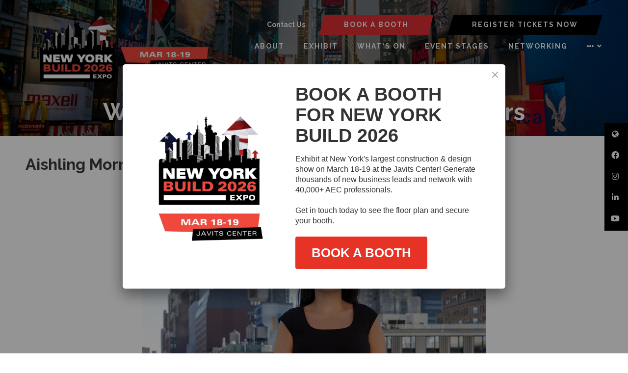

--- FILE ---
content_type: text/html;charset=utf-8
request_url: https://www.newyorkbuildexpo.com/women-in-construction-ambassadors-1/aishling-morrissey-president-ceo-coyle
body_size: 11915
content:






	
<!DOCTYPE html>
	<html lang="en-GB" class="no-js">
		<head>
			<meta http-equiv="Content-Type" content="text/html;charset=utf-8" />

			<title>
				
					Aishling Morrissey, President & CEO - Coyle - New York Build 2026
				
			</title>
			<meta name="generator" 	 content="SHOWOFF by ASP.events" />
			<meta name="author" content="">

			
			<meta name="description" content="" />

			
			
				<meta name="keywords" content="" />
						

			<meta name="viewport" content="width=device-width, initial-scale=1.0" />

			
		
		
					<meta property="og:title" content="Aishling&#x20;Morrissey,&#x20;President&#x20;&amp;&#x20;CEO&#x20;-&#x20;Coyle" />  
			<meta property="og:site_name" content="New&#x20;York&#x20;Build&#x20;2026" />  
			<meta property="schema:name" typeof="https://schema.org/WebPage" content="Aishling&#x20;Morrissey,&#x20;President&#x20;&amp;&#x20;CEO&#x20;-&#x20;Coyle" />  
			<meta property="og:type" content="article" />  

			<!--
			896CC470F1E666EB742EBE1ED00FBAE70FB2A37496C44A5706E43BEFED69A8C4
			-->
			<base href="https://www.newyorkbuildexpo.com/" > 
	<meta name="robots" content="index, follow" />  
	<link rel="icon" href="https://cdn.asp.events/CLIENT_Oliver_K_15A4C8AE_5056_B739_54CFDE58102DEF33/sites/new-york2025/media/favicon.ico" type="image/x-icon" />  
	<link rel="canonical" href="https://www.newyorkbuildexpo.com/women-in-construction-ambassadors-1/aishling-morrissey-president-ceo-coyle" />  
<!-- Google Tag Manager -->
<script>(function(w,d,s,l,i){w[l]=w[l]||[];w[l].push({'gtm.start':
new Date().getTime(),event:'gtm.js'});var f=d.getElementsByTagName(s)[0],
j=d.createElement(s),dl=l!='dataLayer'?'&l='+l:'';j.async=true;j.src=
'https://www.googletagmanager.com/gtm.js?id='+i+dl;f.parentNode.insertBefore(j,f);
})(window,document,'script','dataLayer','GTM-5QQ3VLN3');</script>
<!-- End Google Tag Manager -->
 
 
<!-- Google Tag Manager (noscript) -->
<noscript><iframe src="https://www.googletagmanager.com/ns.html?id=GTM-5QQ3VLN3"
height="0" width="0" style="display:none;visibility:hidden"></iframe></noscript>
<!-- End Google Tag Manager (noscript) -->

<!-- Leadinfo tracking code -->
<script>
(function(l,e,a,d,i,n,f,o){if(!l[i]){l.GlobalLeadinfoNamespace=l.GlobalLeadinfoNamespace||[];
l.GlobalLeadinfoNamespace.push(i);l[i]=function(){(l[i].q=l[i].q||[]).push(arguments)};l[i].t=l[i].t||n;
l[i].q=l[i].q||[];o=e.createElement(a);f=e.getElementsByTagName(a)[0];o.async=1;o.src=d;f.parentNode.insertBefore(o,f);}
}(window,document,'script','https://cdn.leadinfo.net/ping.js','leadinfo','LI-6551ECD7CB78E'));
</script>
	

			
			<link rel="stylesheet" href="https://cdn.asp.events/CLIENT_Oliver_K_15A4C8AE_5056_B739_54CFDE58102DEF33/sites/new-york2025/media/__theme/css/site.css?v=C3FECDC1"/> 

				
			<link href="https://maxcdn.bootstrapcdn.com/font-awesome/4.7.0/css/font-awesome.min.css" rel="stylesheet">
			<link href="https://themes.asp.events/_base/1-2-0/includes/fonts/fontawesome/fontawesome-all.min.css" rel="stylesheet">
			
			

			
			<script src="https://code.jquery.com/jquery-3.5.1.min.js" integrity="sha256-9/aliU8dGd2tb6OSsuzixeV4y/faTqgFtohetphbbj0=" crossorigin="anonymous"></script>
            <script src="https://code.jquery.com/jquery-migrate-3.5.2.min.js" integrity="sha256-ocUeptHNod0gW2X1Z+ol3ONVAGWzIJXUmIs+4nUeDLI=" crossorigin="anonymous"></script>

			
            <script src="https://cdn.jsdelivr.net/npm/scriptjs@2.5.7/dist/script.min.js" integrity="sha384-+kbmEGZrjwfGzlYYiLQkgntepLDajw5ZAlz1jvKM4IVPwGH4Z+nbmccUIf9pz1Gq" crossorigin="anonymous"></script>

			
			<script type="text/javascript" src="https://themes.asp.events/_template_expo_bloom_01/includes/javascripts/animations.js?v=2"></script>

			
			<script type="text/javascript" src="https://themes.asp.events/_base/1-2-0/includes/javascripts/dist/essentials.min.js"></script>
            <script type="text/javascript" src="https://themes.asp.events/_template_expo_bloom_01/includes/javascripts/site.js?v=7"></script>
            <script type="text/javascript" src="https://themes.asp.events/_template_expo_bloom_01/includes/javascripts/patterns/menus.js"></script>

			
			<script src="https://themes.asp.events/_template_expo_bloom_01/includes/javascripts/accessibility.js"></script>			
			<script type="text/javascript" src="https://themes.asp.events/_base/1-2-0/includes/javascripts/dist/global/accessibility.min.js"></script>

			
			
			
				<link href="https://fonts.googleapis.com/css?family=Raleway:300,300i,700,700i" rel="stylesheet">
			
			
				<link href="https://fonts.googleapis.com/css?family=Raleway:400,400i,700,700i" rel="stylesheet">
						
						

			
			
		
		
		<!-- Start cookieyes banner --> <script id="cookieyes" type="text/javascript" src="https://cdn-cookieyes.com/client_data/d1d2a255d50c41fa1c0bc394/script.js"></script> <!-- End cookieyes banner --> <!-- Start of HubSpot Embed Code -->
<script type="text/javascript" id="hs-script-loader" async defer src="//js.hs-scripts.com/728233.js?businessUnitId=1052896"></script>
<!-- End of HubSpot Embed Code --><style>
/*  MISC  */
.l-newsletter {     background: #0f111f; }
.l-floater .panel .panel__body {    background: #000;  }

/*  STREAM NAME*/
.m-seminar-list--table .m-seminar-list__list__items__item__streams__item__name {     display: inline-block;     font-weight: 500;  }


/*  HEADER  */
.l-header__language .panel .panel__body a {      color: #fff;    font-weight: 700; }
.l-header {    padding: 30px 52px 10px 52px; }
.l-header__navigation {  margin-top: 0px;    }


/*  PAGE TITLE  */
.l-page-title {    padding: 0px 13px 20px 13px; }
@media (min-width: 1024px) {
    .l-page-title__title {        font-size: 3em;    }
}


/*  HERO  */
.l-hero__image .panel__body { margin: 0 auto; }
.l-hero__image .panel__body h1 { font-size: 3rem; margin-bottom: 0; text-align: center;  line-height:1; }
.l-hero__image .panel__body span { color: #e11e49; }
.ck-social-icons li a {  color: #fff; }
@media (min-width: 768px) {
.l-hero__image .panel__body h1 { font-size: 3.1rem; }
}

@media (min-width: 1024px) {
.l-hero__image .panel__body h1 { font-size: 4.5rem; }
}

@media (min-width: 1280px) {
.l-hero__image .panel__body { max-width: 50%; margin: 0; }
.l-hero__image .panel__body h1 { text-align: left; }
}


/*  Buttons  */
.ck-button-one, .ck-button-two, .ck-button-three, .ck-button-four, .ck-button-five { padding: 10px 50px !important; clip-path: polygon(4% 0%, 100% 0%, 96% 100%, 0% 100%); }
.w-icatcher-slider__list__item__body__button__link  { background: #aec542; padding: 10px 50px !important; clip-path: polygon(4% 0%, 100% 0%, 96% 100%, 0% 100%); }
.l-header-sticky__call-to-actions .ck-button-two {    background: #e13033;     color: #fff; }
.l-header-sticky__call-to-actions .ck-button-four {    background: #000;     color: #fff; }

</style>
			<script>
				$script('https://cdn.asp.events/includes/js/jquery/magnificPopup/1.2.0/jquery.magnific-popup.min.js', function(){ $script('https://cdn.asp.events/includes/js/ASPModal.old.min.js'); });

				jQuery(document).ready(function(){

					jQuery(document).on('click','.js-share-button',showShareDialog);

					function showShareDialog(e)
					{
						e.preventDefault();

						var Site = jQuery(this).attr('data-site');

						if (jQuery(this).attr('data-slug') != '') {
							var PageUrl = jQuery(this).attr('data-slug');
						} else {
							var PageUrl = location.href;
						}

						var contentId = '';
						if (jQuery(this).attr('data-contentId') != '') {
							var contentId = jQuery(this).attr('data-contentId');
						}
						var shareText = jQuery(this).attr('data-shareText');
						var shareTitle = jQuery(this).attr('data-shareTitle');

						jQuery.get
							( '__share/buttons/getShareUrl'
							, { Site:Site , PageUrl:PageUrl , PageTitle:document.title, contentId:contentId, shareText:shareText, shareTitle:shareTitle }
							, redirectToShare
							);
					}

					function redirectToShare(data)
					{
						//open email share in modal
						if(data.ShareTo.indexOf('__share/email') == 0)
							openRemoteModal(data.ShareTo);
						else{

						var popupBlockerChecker = {
									check: function(popup_window){
											var _scope = this;
											if (popup_window) {
													if(/chrome/.test(navigator.userAgent.toLowerCase())){
															setTimeout(function () {
																	_scope._is_popup_blocked(_scope, popup_window);
															 },200);
													}else{
															popup_window.onload = function () {
																	_scope._is_popup_blocked(_scope, popup_window);
															};
													}
											}else{
													_scope._displayError();
											}
									},
									_is_popup_blocked: function(scope, popup_window){
											if ((popup_window.innerHeight > 0)==false){ scope._displayError(); }
									},
									_displayError: function(){
											alert("Popup Blocker is enabled! Please add this site to your exception list.");
									}
							};

							var popup = window.open(data.ShareTo,'_blank','width=800,height=650'); //'width=620,height=440'
							popupBlockerChecker.check(popup);
						}
					}

				});
			</script>
		
	
		</head>


	 
	<body class="body--id-121906 t-default new-york2025 ">
		
		
		
		<!-- Google Tag Manager (noscript) -->
<noscript><iframe src="https://www.googletagmanager.com/ns.html?id=GTM-W9CMR6D"
height="0" width="0" style="display:none;visibility:hidden"></iframe></noscript>
<!-- End Google Tag Manager (noscript) -->

<script type="text/javascript" src="https://secure.bred4tula.com/js/158177.js" ></script>
<noscript><img src="https://secure.bred4tula.com/158177.png" style="display:none;" /></noscript>
	
		<a class="s-skip-to-main" href="#main" style="opacity: 0; position: absolute; transform: translateY(-100%);">Skip to main content</a>			
		<div class="site">
			
			<button class="l-navigation-mobile-trigger js-menu-mobile-trigger" type="button" aria-label="Open Menu" aria-controls="navigation">
				<svg class="l-navigation-mobile-trigger__icon">
					<use xmlns:xlink="http://www.w3.org/1999/xlink" xlink:href="https://themes.asp.events/_template_expo_bloom_01/includes/icons/general.svg#icon-menu"></use>
				</svg>
			</button>
			<div class="l-navigation-mobile js-menu-mobile-target">
				<button class="l-navigation-mobile__close js-menu-mobile-close" type="button" aria-label="Close Menu" aria-controls="navigation">
					<svg class="l-navigation-mobile__close__icon">
						<use xmlns:xlink="http://www.w3.org/1999/xlink" xlink:href="https://themes.asp.events/_template_expo_bloom_01/includes/icons/general.svg#icon-cross"></use>
					</svg>
				</button>
				<nav class="l-navigation-mobile__menu" aria-label="Mobile Main Navigation">
					<ul class="menu menu--mobile js-menu js-menu-mobile">					
					    <!--seed:2B5A92E3066256618A69F003295B6029184577D9-->
	
		
	
	
		<li title="About" class="menu__item">

		
			<a href="about" target="_self" class="menu__item__link menuitem menuitem--id-2779">About</a>
		

		
			
			<button class="menu__item__toggle" style="display: none;"><i class="fal fa-chevron-down"></i></button>

			
	
		<ul class="menu--sub-menu menu--sub-menu--level-1">
	
	
		<li title="About New York Build" class="menu__item">

		
			<a href="about" target="_self" class="menu__item__link menuitem menuitem--id-2983">About New York Build</a>
		

		
		</li>
	
		<li title="Gallery" class="menu__item">

		
			<a href="new-york-build-2025-gallery" target="_self" class="menu__item__link menuitem menuitem--id-3022">Gallery</a>
		

		
		</li>
	
		<li title="Partners" class="menu__item">

		
			<a href="event-partners" target="_self" class="menu__item__link menuitem menuitem--id-2985">Partners</a>
		

		
		</li>
	
		<li title="Ambassadors" class="menu__item">

		
			<a href="ambassador-program" target="_self" class="menu__item__link menuitem menuitem--id-2984">Ambassadors</a>
		

		
			
			<button class="menu__item__toggle" style="display: none;"><i class="fal fa-chevron-down"></i></button>

			
	
		<ul class="menu--sub-menu menu--sub-menu--level-2">
	
	
		<li title="Women In Construction" class="menu__item">

		
			<a href="women-in-construction" target="_self" class="menu__item__link menuitem menuitem--id-3133">Women In Construction</a>
		

		
		</li>
	
		<li title="Diversity in Construction" class="menu__item">

		
			<a href="diversity-in-construction-1tpc" target="_self" class="menu__item__link menuitem menuitem--id-3134">Diversity in Construction</a>
		

		
		</li>
	
		<li title="Sustainability In Construction" class="menu__item">

		
			<a href="sustainability-construction-changemakers" target="_self" class="menu__item__link menuitem menuitem--id-3136">Sustainability In Construction</a>
		

		
		</li>
	
		<li title="Digital Construction Innovator" class="menu__item">

		
			<a href="digital-construction-innovators" target="_self" class="menu__item__link menuitem menuitem--id-3135">Digital Construction Innovator</a>
		

		
		</li>
	
		<li title="Mental Health In Construction" class="menu__item">

		
			<a href="mental-health-construction-ambassadors" target="_self" class="menu__item__link menuitem menuitem--id-3137">Mental Health In Construction</a>
		

		
		</li>
	
		<li title="Fire Safety In Construction" class="menu__item">

		
			<a href="fire-safety-construction-ambassadors" target="_self" class="menu__item__link menuitem menuitem--id-3138">Fire Safety In Construction</a>
		

		
		</li>
	
		<li title="Real Estate Gurus" class="menu__item">

		
			<a href="real-estate-gurus" target="_self" class="menu__item__link menuitem menuitem--id-3139">Real Estate Gurus</a>
		

		
		</li>
	
		<li title="HVACR Champion" class="menu__item">

		
			<a href="hvacr-champion" target="_self" class="menu__item__link menuitem menuitem--id-3140">HVACR Champion</a>
		

		
		</li>
	
	
		</ul>
	


		
		</li>
	
		<li title="Testimonials" class="menu__item">

		
			<a href="testimonials" target="_self" class="menu__item__link menuitem menuitem--id-2787">Testimonials</a>
		

		
		</li>
	
		<li title="BOOK ACCOMODATION" class="menu__item">

		
			<a href="book-accommodation-2026" target="_self" class="menu__item__link menuitem menuitem--id-3091">BOOK ACCOMODATION</a>
		

		
		</li>
	
		<li title="Global Build Expos Portfolio" class="menu__item">

		
			<a href="https://www.oliver-kinross.com/" target="_blank" class="menu__item__link menuitem menuitem--id-3024">Global Build Expos Portfolio</a>
		

		
			
			<button class="menu__item__toggle" style="display: none;"><i class="fal fa-chevron-down"></i></button>

			
	
		<ul class="menu--sub-menu menu--sub-menu--level-2">
	
	
		<li title="Chicago Build" class="menu__item">

		
			<a href="https://www.chicagobuildexpo.com/" target="_blank" class="menu__item__link menuitem menuitem--id-3025">Chicago Build</a>
		

		
		</li>
	
		<li title="Sydney Build" class="menu__item">

		
			<a href="https://www.sydneybuildexpo.com/" target="_blank" class="menu__item__link menuitem menuitem--id-3026">Sydney Build</a>
		

		
		</li>
	
		<li title="London Build" class="menu__item">

		
			<a href="https://www.londonbuildexpo.com/" target="_blank" class="menu__item__link menuitem menuitem--id-3027">London Build</a>
		

		
		</li>
	
		<li title="Melbourne Build" class="menu__item">

		
			<a href="https://melbournebuildexpo.com/" target="_blank" class="menu__item__link menuitem menuitem--id-3028">Melbourne Build</a>
		

		
		</li>
	
	
		</ul>
	


		
		</li>
	
	
		</ul>
	


		
		</li>
	
		<li title="EXHIBIT" class="menu__item">

		
			<span class="menu__item__link menuitem menuitem--id-2810">EXHIBIT</span>
		

		
			
			<button class="menu__item__toggle" style="display: none;"><i class="fal fa-chevron-down"></i></button>

			
	
		<ul class="menu--sub-menu menu--sub-menu--level-1">
	
	
		<li title="Submit a Booth Inquiry" class="menu__item">

		
			<a href="book-a-booth" target="_self" class="menu__item__link menuitem menuitem--id-2814">Submit a Booth Inquiry</a>
		

		
		</li>
	
		<li title="Meet Our Exhibitors" class="menu__item">

		
			<a href="meet-exhibitors" target="_self" class="menu__item__link menuitem menuitem--id-2809">Meet Our Exhibitors</a>
		

		
		</li>
	
		<li title="Why Exhibit?" class="menu__item">

		
			<a href="why-exhibit" target="_self" class="menu__item__link menuitem menuitem--id-2811">Why Exhibit?</a>
		

		
		</li>
	
		<li title="Exhibitor Manual" class="menu__item">

		
			<a href="new-york-build-exhibitor-manual" target="_self" class="menu__item__link menuitem menuitem--id-3142">Exhibitor Manual</a>
		

		
		</li>
	
		<li title="Who Attends" class="menu__item">

		
			<a href="who-attends" target="_self" class="menu__item__link menuitem menuitem--id-2812">Who Attends</a>
		

		
		</li>
	
		<li title="Meet our Sponsors" class="menu__item">

		
			<a href="meet-sponsors" target="_self" class="menu__item__link menuitem menuitem--id-2813">Meet our Sponsors</a>
		

		
		</li>
	
		<li title="Sponsorship and Branding Opportunities" class="menu__item">

		
			<a href="sponsorship-branding-opportunities" target="_self" class="menu__item__link menuitem menuitem--id-2815">Sponsorship and Branding Opportunities</a>
		

		
		</li>
	
		<li title="Request Sales Brochure" class="menu__item">

		
			<a href="request-sales-brochure" target="_self" class="menu__item__link menuitem menuitem--id-3156">Request Sales Brochure</a>
		

		
		</li>
	
		<li title="Request Floorplan" class="menu__item">

		
			<a href="request-floorplan" target="_self" class="menu__item__link menuitem menuitem--id-3157">Request Floorplan</a>
		

		
		</li>
	
	
		</ul>
	


		
		</li>
	
		<li title="WHAT'S ON" class="menu__item">

		
			<a href="whats-on" target="_self" class="menu__item__link menuitem menuitem--id-2986">WHAT'S ON</a>
		

		
			
			<button class="menu__item__toggle" style="display: none;"><i class="fal fa-chevron-down"></i></button>

			
	
		<ul class="menu--sub-menu menu--sub-menu--level-1">
	
	
		<li title="Show Guide" class="menu__item">

		
			<a href="show-guide" target="_self" class="menu__item__link menuitem menuitem--id-3004">Show Guide</a>
		

		
		</li>
	
		<li title="Conference Agenda" class="menu__item">

		
			<a href="https://www.newyorkbuildexpo.com/conference-agenda" target="_self" class="menu__item__link menuitem menuitem--id-2797">Conference Agenda</a>
		

		
		</li>
	
		<li title="Networking Events" class="menu__item">

		
			<a href="networking-events" target="_self" class="menu__item__link menuitem menuitem--id-2790">Networking Events</a>
		

		
		</li>
	
		<li title="AIA/CES Workshops" class="menu__item">

		
			<a href="ces-training-workshops" target="_self" class="menu__item__link menuitem menuitem--id-3001">AIA/CES Workshops</a>
		

		
		</li>
	
		<li title="Government Hub" class="menu__item">

		
			<a href="government-hub" target="_self" class="menu__item__link menuitem menuitem--id-2994">Government Hub</a>
		

		
		</li>
	
		<li title="Architect's Hub" class="menu__item">

		
			<a href="architect-hub" target="_self" class="menu__item__link menuitem menuitem--id-2794">Architect's Hub</a>
		

		
		</li>
	
		<li title="Ambassador Program" class="menu__item">

		
			<a href="ambassador-program" target="_self" class="menu__item__link menuitem menuitem--id-2995">Ambassador Program</a>
		

		
		</li>
	
	
		</ul>
	


		
		</li>
	
		<li title="EVENT STAGES" class="menu__item">

		
			<a href="conference-agenda" target="_self" class="menu__item__link menuitem menuitem--id-2800">EVENT STAGES</a>
		

		
			
			<button class="menu__item__toggle" style="display: none;"><i class="fal fa-chevron-down"></i></button>

			
	
		<ul class="menu--sub-menu menu--sub-menu--level-1">
	
	
		<li title="Full Conference Agenda" class="menu__item">

		
			<a href="conference-agenda" target="_self" class="menu__item__link menuitem menuitem--id-3169">Full Conference Agenda</a>
		

		
		</li>
	
		<li title="Meet Our Speakers" class="menu__item">

		
			<a href="meet-2026-speakers" target="_self" class="menu__item__link menuitem menuitem--id-2798">Meet Our Speakers</a>
		

		
		</li>
	
		<li title="Architecture and Design Agenda" class="menu__item">

		
			<a href="architecture-design" target="_self" class="menu__item__link menuitem menuitem--id-2801">Architecture and Design Agenda</a>
		

		
		</li>
	
		<li title="Sustainability Agenda" class="menu__item">

		
			<a href="sustainability" target="_self" class="menu__item__link menuitem menuitem--id-2808">Sustainability Agenda</a>
		

		
		</li>
	
		<li title="AI &amp; Digital Construction Agenda" class="menu__item">

		
			<a href="ai-digital-construction" target="_self" class="menu__item__link menuitem menuitem--id-2802">AI & Digital Construction Agenda</a>
		

		
		</li>
	
		<li title="Tall Buildings &amp; Skyscrapers Agenda" class="menu__item">

		
			<a href="tall-buildings-skyscrapers" target="_self" class="menu__item__link menuitem menuitem--id-2996">Tall Buildings & Skyscrapers Agenda</a>
		

		
		</li>
	
		<li title="Government Agenda" class="menu__item">

		
			<a href="government-agenda" target="_self" class="menu__item__link menuitem menuitem--id-2997">Government Agenda</a>
		

		
		</li>
	
		<li title="Building Solutions and Materials Agenda" class="menu__item">

		
			<a href="building-solutions-materials-agenda" target="_self" class="menu__item__link menuitem menuitem--id-2803">Building Solutions and Materials Agenda</a>
		

		
		</li>
	
		<li title="Facilities Management Agenda" class="menu__item">

		
			<a href="facilities-management" target="_self" class="menu__item__link menuitem menuitem--id-2804">Facilities Management Agenda</a>
		

		
		</li>
	
		<li title="International Business Agenda" class="menu__item">

		
			<a href="international-business-agenda" target="_self" class="menu__item__link menuitem menuitem--id-2806">International Business Agenda</a>
		

		
		</li>
	
		<li title="Real Estate Agenda" class="menu__item">

		
			<a href="real-estate" target="_self" class="menu__item__link menuitem menuitem--id-2998">Real Estate Agenda</a>
		

		
		</li>
	
		<li title="Fire Safety &amp; Security Agenda" class="menu__item">

		
			<a href="fire-safety-security-agenda" target="_self" class="menu__item__link menuitem menuitem--id-2999">Fire Safety & Security Agenda</a>
		

		
		</li>
	
		<li title="Skills and Marketing Agenda" class="menu__item">

		
			<a href="skills-marketing-agenda" target="_self" class="menu__item__link menuitem menuitem--id-3000">Skills and Marketing Agenda</a>
		

		
		</li>
	
		<li title="Workshops" class="menu__item">

		
			<a href="conference-agenda" target="_self" class="menu__item__link menuitem menuitem--id-2989">Workshops</a>
		

		
			
			<button class="menu__item__toggle" style="display: none;"><i class="fal fa-chevron-down"></i></button>

			
	
		<ul class="menu--sub-menu menu--sub-menu--level-2">
	
	
		<li title="Building Solutions and Materials Workshops" class="menu__item">

		
			<a href="building-solutions-materials-agenda" target="_self" class="menu__item__link menuitem menuitem--id-2990">Building Solutions and Materials Workshops</a>
		

		
		</li>
	
		<li title="Digital Construction Workshops" class="menu__item">

		
			<a href="ai-digital-construction" target="_self" class="menu__item__link menuitem menuitem--id-2991">Digital Construction Workshops</a>
		

		
		</li>
	
		<li title="Architecture and Design Workshops" class="menu__item">

		
			<a href="architecture-design" target="_self" class="menu__item__link menuitem menuitem--id-2992">Architecture and Design Workshops</a>
		

		
		</li>
	
		<li title="Skills and Marketing Workshops" class="menu__item">

		
			<a href="skills-marketing-agenda" target="_self" class="menu__item__link menuitem menuitem--id-2993">Skills and Marketing Workshops</a>
		

		
		</li>
	
	
		</ul>
	


		
		</li>
	
	
		</ul>
	


		
		</li>
	
		<li title="NETWORKING" class="menu__item">

		
			<a href="networking-events" target="_self" class="menu__item__link menuitem menuitem--id-2988">NETWORKING</a>
		

		
		</li>
	
		<li title="INSTALLERSHOW NEW YORK" class="menu__item">

		
			<a href="installershow-nyc" target="_self" class="menu__item__link menuitem menuitem--id-3104">INSTALLERSHOW NEW YORK</a>
		

		
		</li>
	
	
		
	


                    </ul>
				</nav>
			</div>
			
			
			
				
			

			
				
	
		
	
	<div class="l-header-sticky">
		<div class="l-header-sticky__branding-dates-navigation">
			<div class="l-header-sticky__branding-dates">
				<div class="l-header-sticky__branding">
					<div class="panel panel--default panel--id-113612">
			
			
				<div class="panel__header">
					<h4 class="panel__header__title">
						Sticky Logo
					</h4>
				</div>
			
			
				<div class="panel__body">
					<a href="" target="_self" title=""><img alt="NYB26" src="https://cdn.asp.events/CLIENT_Oliver_K_15A4C8AE_5056_B739_54CFDE58102DEF33/sites/new-york2025/media/100X2-236-x-100-px-572-x-200-px-.png" style="width: 400px; height: 140px;" /></a>
				</div>
			
		</div>
				</div>
				
				
			</div>
			<div class="l-header-sticky__navigation">
				<button class="l-header-sticky__navigation__mobile-trigger js-menu-mobile-trigger" type="button" aria-label="Open Menu" aria-controls="navigation">
					<svg class="l-header-sticky__navigation__mobile-trigger__icon">
						<use xmlns:xlink="http://www.w3.org/1999/xlink" xlink:href="https://themes.asp.events/_template_expo_bloom_01/includes/icons/general.svg#icon-menu"></use>
					</svg>
				</button>
				
					<nav class="l-header-sticky__navigation__menu js-navigation" data-name="main" aria-label="Main Navigation">
						<ul class="menu menu--dropdown-responsive js-menu js-menu-dropdown-responsive menublock">
                            <!--seed:2B5A92E3066256618A69F003295B6029184577D9-->
	
		
	
	
		<li title="About" class="menu__item">

		
			<a href="about" target="_self" class="menu__item__link menuitem menuitem--id-2779">About</a>
		

		
			
			<button class="menu__item__toggle" style="display: none;"><i class="fal fa-chevron-down"></i></button>

			
	
		<ul class="menu--sub-menu menu--sub-menu--level-1">
	
	
		<li title="About New York Build" class="menu__item">

		
			<a href="about" target="_self" class="menu__item__link menuitem menuitem--id-2983">About New York Build</a>
		

		
		</li>
	
		<li title="Gallery" class="menu__item">

		
			<a href="new-york-build-2025-gallery" target="_self" class="menu__item__link menuitem menuitem--id-3022">Gallery</a>
		

		
		</li>
	
		<li title="Partners" class="menu__item">

		
			<a href="event-partners" target="_self" class="menu__item__link menuitem menuitem--id-2985">Partners</a>
		

		
		</li>
	
		<li title="Ambassadors" class="menu__item">

		
			<a href="ambassador-program" target="_self" class="menu__item__link menuitem menuitem--id-2984">Ambassadors</a>
		

		
			
			<button class="menu__item__toggle" style="display: none;"><i class="fal fa-chevron-down"></i></button>

			
	
		<ul class="menu--sub-menu menu--sub-menu--level-2">
	
	
		<li title="Women In Construction" class="menu__item">

		
			<a href="women-in-construction" target="_self" class="menu__item__link menuitem menuitem--id-3133">Women In Construction</a>
		

		
		</li>
	
		<li title="Diversity in Construction" class="menu__item">

		
			<a href="diversity-in-construction-1tpc" target="_self" class="menu__item__link menuitem menuitem--id-3134">Diversity in Construction</a>
		

		
		</li>
	
		<li title="Sustainability In Construction" class="menu__item">

		
			<a href="sustainability-construction-changemakers" target="_self" class="menu__item__link menuitem menuitem--id-3136">Sustainability In Construction</a>
		

		
		</li>
	
		<li title="Digital Construction Innovator" class="menu__item">

		
			<a href="digital-construction-innovators" target="_self" class="menu__item__link menuitem menuitem--id-3135">Digital Construction Innovator</a>
		

		
		</li>
	
		<li title="Mental Health In Construction" class="menu__item">

		
			<a href="mental-health-construction-ambassadors" target="_self" class="menu__item__link menuitem menuitem--id-3137">Mental Health In Construction</a>
		

		
		</li>
	
		<li title="Fire Safety In Construction" class="menu__item">

		
			<a href="fire-safety-construction-ambassadors" target="_self" class="menu__item__link menuitem menuitem--id-3138">Fire Safety In Construction</a>
		

		
		</li>
	
		<li title="Real Estate Gurus" class="menu__item">

		
			<a href="real-estate-gurus" target="_self" class="menu__item__link menuitem menuitem--id-3139">Real Estate Gurus</a>
		

		
		</li>
	
		<li title="HVACR Champion" class="menu__item">

		
			<a href="hvacr-champion" target="_self" class="menu__item__link menuitem menuitem--id-3140">HVACR Champion</a>
		

		
		</li>
	
	
		</ul>
	


		
		</li>
	
		<li title="Testimonials" class="menu__item">

		
			<a href="testimonials" target="_self" class="menu__item__link menuitem menuitem--id-2787">Testimonials</a>
		

		
		</li>
	
		<li title="BOOK ACCOMODATION" class="menu__item">

		
			<a href="book-accommodation-2026" target="_self" class="menu__item__link menuitem menuitem--id-3091">BOOK ACCOMODATION</a>
		

		
		</li>
	
		<li title="Global Build Expos Portfolio" class="menu__item">

		
			<a href="https://www.oliver-kinross.com/" target="_blank" class="menu__item__link menuitem menuitem--id-3024">Global Build Expos Portfolio</a>
		

		
			
			<button class="menu__item__toggle" style="display: none;"><i class="fal fa-chevron-down"></i></button>

			
	
		<ul class="menu--sub-menu menu--sub-menu--level-2">
	
	
		<li title="Chicago Build" class="menu__item">

		
			<a href="https://www.chicagobuildexpo.com/" target="_blank" class="menu__item__link menuitem menuitem--id-3025">Chicago Build</a>
		

		
		</li>
	
		<li title="Sydney Build" class="menu__item">

		
			<a href="https://www.sydneybuildexpo.com/" target="_blank" class="menu__item__link menuitem menuitem--id-3026">Sydney Build</a>
		

		
		</li>
	
		<li title="London Build" class="menu__item">

		
			<a href="https://www.londonbuildexpo.com/" target="_blank" class="menu__item__link menuitem menuitem--id-3027">London Build</a>
		

		
		</li>
	
		<li title="Melbourne Build" class="menu__item">

		
			<a href="https://melbournebuildexpo.com/" target="_blank" class="menu__item__link menuitem menuitem--id-3028">Melbourne Build</a>
		

		
		</li>
	
	
		</ul>
	


		
		</li>
	
	
		</ul>
	


		
		</li>
	
		<li title="EXHIBIT" class="menu__item">

		
			<span class="menu__item__link menuitem menuitem--id-2810">EXHIBIT</span>
		

		
			
			<button class="menu__item__toggle" style="display: none;"><i class="fal fa-chevron-down"></i></button>

			
	
		<ul class="menu--sub-menu menu--sub-menu--level-1">
	
	
		<li title="Submit a Booth Inquiry" class="menu__item">

		
			<a href="book-a-booth" target="_self" class="menu__item__link menuitem menuitem--id-2814">Submit a Booth Inquiry</a>
		

		
		</li>
	
		<li title="Meet Our Exhibitors" class="menu__item">

		
			<a href="meet-exhibitors" target="_self" class="menu__item__link menuitem menuitem--id-2809">Meet Our Exhibitors</a>
		

		
		</li>
	
		<li title="Why Exhibit?" class="menu__item">

		
			<a href="why-exhibit" target="_self" class="menu__item__link menuitem menuitem--id-2811">Why Exhibit?</a>
		

		
		</li>
	
		<li title="Exhibitor Manual" class="menu__item">

		
			<a href="new-york-build-exhibitor-manual" target="_self" class="menu__item__link menuitem menuitem--id-3142">Exhibitor Manual</a>
		

		
		</li>
	
		<li title="Who Attends" class="menu__item">

		
			<a href="who-attends" target="_self" class="menu__item__link menuitem menuitem--id-2812">Who Attends</a>
		

		
		</li>
	
		<li title="Meet our Sponsors" class="menu__item">

		
			<a href="meet-sponsors" target="_self" class="menu__item__link menuitem menuitem--id-2813">Meet our Sponsors</a>
		

		
		</li>
	
		<li title="Sponsorship and Branding Opportunities" class="menu__item">

		
			<a href="sponsorship-branding-opportunities" target="_self" class="menu__item__link menuitem menuitem--id-2815">Sponsorship and Branding Opportunities</a>
		

		
		</li>
	
		<li title="Request Sales Brochure" class="menu__item">

		
			<a href="request-sales-brochure" target="_self" class="menu__item__link menuitem menuitem--id-3156">Request Sales Brochure</a>
		

		
		</li>
	
		<li title="Request Floorplan" class="menu__item">

		
			<a href="request-floorplan" target="_self" class="menu__item__link menuitem menuitem--id-3157">Request Floorplan</a>
		

		
		</li>
	
	
		</ul>
	


		
		</li>
	
		<li title="WHAT'S ON" class="menu__item">

		
			<a href="whats-on" target="_self" class="menu__item__link menuitem menuitem--id-2986">WHAT'S ON</a>
		

		
			
			<button class="menu__item__toggle" style="display: none;"><i class="fal fa-chevron-down"></i></button>

			
	
		<ul class="menu--sub-menu menu--sub-menu--level-1">
	
	
		<li title="Show Guide" class="menu__item">

		
			<a href="show-guide" target="_self" class="menu__item__link menuitem menuitem--id-3004">Show Guide</a>
		

		
		</li>
	
		<li title="Conference Agenda" class="menu__item">

		
			<a href="https://www.newyorkbuildexpo.com/conference-agenda" target="_self" class="menu__item__link menuitem menuitem--id-2797">Conference Agenda</a>
		

		
		</li>
	
		<li title="Networking Events" class="menu__item">

		
			<a href="networking-events" target="_self" class="menu__item__link menuitem menuitem--id-2790">Networking Events</a>
		

		
		</li>
	
		<li title="AIA/CES Workshops" class="menu__item">

		
			<a href="ces-training-workshops" target="_self" class="menu__item__link menuitem menuitem--id-3001">AIA/CES Workshops</a>
		

		
		</li>
	
		<li title="Government Hub" class="menu__item">

		
			<a href="government-hub" target="_self" class="menu__item__link menuitem menuitem--id-2994">Government Hub</a>
		

		
		</li>
	
		<li title="Architect's Hub" class="menu__item">

		
			<a href="architect-hub" target="_self" class="menu__item__link menuitem menuitem--id-2794">Architect's Hub</a>
		

		
		</li>
	
		<li title="Ambassador Program" class="menu__item">

		
			<a href="ambassador-program" target="_self" class="menu__item__link menuitem menuitem--id-2995">Ambassador Program</a>
		

		
		</li>
	
	
		</ul>
	


		
		</li>
	
		<li title="EVENT STAGES" class="menu__item">

		
			<a href="conference-agenda" target="_self" class="menu__item__link menuitem menuitem--id-2800">EVENT STAGES</a>
		

		
			
			<button class="menu__item__toggle" style="display: none;"><i class="fal fa-chevron-down"></i></button>

			
	
		<ul class="menu--sub-menu menu--sub-menu--level-1">
	
	
		<li title="Full Conference Agenda" class="menu__item">

		
			<a href="conference-agenda" target="_self" class="menu__item__link menuitem menuitem--id-3169">Full Conference Agenda</a>
		

		
		</li>
	
		<li title="Meet Our Speakers" class="menu__item">

		
			<a href="meet-2026-speakers" target="_self" class="menu__item__link menuitem menuitem--id-2798">Meet Our Speakers</a>
		

		
		</li>
	
		<li title="Architecture and Design Agenda" class="menu__item">

		
			<a href="architecture-design" target="_self" class="menu__item__link menuitem menuitem--id-2801">Architecture and Design Agenda</a>
		

		
		</li>
	
		<li title="Sustainability Agenda" class="menu__item">

		
			<a href="sustainability" target="_self" class="menu__item__link menuitem menuitem--id-2808">Sustainability Agenda</a>
		

		
		</li>
	
		<li title="AI &amp; Digital Construction Agenda" class="menu__item">

		
			<a href="ai-digital-construction" target="_self" class="menu__item__link menuitem menuitem--id-2802">AI & Digital Construction Agenda</a>
		

		
		</li>
	
		<li title="Tall Buildings &amp; Skyscrapers Agenda" class="menu__item">

		
			<a href="tall-buildings-skyscrapers" target="_self" class="menu__item__link menuitem menuitem--id-2996">Tall Buildings & Skyscrapers Agenda</a>
		

		
		</li>
	
		<li title="Government Agenda" class="menu__item">

		
			<a href="government-agenda" target="_self" class="menu__item__link menuitem menuitem--id-2997">Government Agenda</a>
		

		
		</li>
	
		<li title="Building Solutions and Materials Agenda" class="menu__item">

		
			<a href="building-solutions-materials-agenda" target="_self" class="menu__item__link menuitem menuitem--id-2803">Building Solutions and Materials Agenda</a>
		

		
		</li>
	
		<li title="Facilities Management Agenda" class="menu__item">

		
			<a href="facilities-management" target="_self" class="menu__item__link menuitem menuitem--id-2804">Facilities Management Agenda</a>
		

		
		</li>
	
		<li title="International Business Agenda" class="menu__item">

		
			<a href="international-business-agenda" target="_self" class="menu__item__link menuitem menuitem--id-2806">International Business Agenda</a>
		

		
		</li>
	
		<li title="Real Estate Agenda" class="menu__item">

		
			<a href="real-estate" target="_self" class="menu__item__link menuitem menuitem--id-2998">Real Estate Agenda</a>
		

		
		</li>
	
		<li title="Fire Safety &amp; Security Agenda" class="menu__item">

		
			<a href="fire-safety-security-agenda" target="_self" class="menu__item__link menuitem menuitem--id-2999">Fire Safety & Security Agenda</a>
		

		
		</li>
	
		<li title="Skills and Marketing Agenda" class="menu__item">

		
			<a href="skills-marketing-agenda" target="_self" class="menu__item__link menuitem menuitem--id-3000">Skills and Marketing Agenda</a>
		

		
		</li>
	
		<li title="Workshops" class="menu__item">

		
			<a href="conference-agenda" target="_self" class="menu__item__link menuitem menuitem--id-2989">Workshops</a>
		

		
			
			<button class="menu__item__toggle" style="display: none;"><i class="fal fa-chevron-down"></i></button>

			
	
		<ul class="menu--sub-menu menu--sub-menu--level-2">
	
	
		<li title="Building Solutions and Materials Workshops" class="menu__item">

		
			<a href="building-solutions-materials-agenda" target="_self" class="menu__item__link menuitem menuitem--id-2990">Building Solutions and Materials Workshops</a>
		

		
		</li>
	
		<li title="Digital Construction Workshops" class="menu__item">

		
			<a href="ai-digital-construction" target="_self" class="menu__item__link menuitem menuitem--id-2991">Digital Construction Workshops</a>
		

		
		</li>
	
		<li title="Architecture and Design Workshops" class="menu__item">

		
			<a href="architecture-design" target="_self" class="menu__item__link menuitem menuitem--id-2992">Architecture and Design Workshops</a>
		

		
		</li>
	
		<li title="Skills and Marketing Workshops" class="menu__item">

		
			<a href="skills-marketing-agenda" target="_self" class="menu__item__link menuitem menuitem--id-2993">Skills and Marketing Workshops</a>
		

		
		</li>
	
	
		</ul>
	


		
		</li>
	
	
		</ul>
	


		
		</li>
	
		<li title="NETWORKING" class="menu__item">

		
			<a href="networking-events" target="_self" class="menu__item__link menuitem menuitem--id-2988">NETWORKING</a>
		

		
		</li>
	
		<li title="INSTALLERSHOW NEW YORK" class="menu__item">

		
			<a href="installershow-nyc" target="_self" class="menu__item__link menuitem menuitem--id-3104">INSTALLERSHOW NEW YORK</a>
		

		
		</li>
	
	
		
	


                        </ul>
					</nav>
				
			</div>
		</div>
		
			
				
			
		
		
	</div>


	
	<div class="l-header-page-title js-l-header-page-title">
		<div class="l-header-page-title__background js-l-header-page-title-background"></div>
		<div class="l-header-page-title__wrapper">
				
	<header class="l-header">				
		<div class="l-header__branding-dates">
			
            
                <div class="l-header__branding">
				    <div class="panel panel--default panel--id-113483">
			
			
			
				<div class="panel__body">
					<a href="" target="_self" title=""><img alt="NYB26" src="https://cdn.asp.events/CLIENT_Oliver_K_15A4C8AE_5056_B739_54CFDE58102DEF33/sites/new-york2025/media/100X2-236-x-100-px-572-x-200-px-.png" style="width: 400px; height: 140px;" /></a>
				</div>
			
		</div>
				</div>
            
            
			<div class="l-header__dates">
				
			</div>
		</div>
		<div class="l-header__social-call-to-actions-navigation">
			<div class="l-header__social-call-to-actions">
				<div class="l-header__social-countdown">
					
					<div class="l-header__social">
						
					</div>
					
						<div class="l-header__language">
							<div class="panel panel--default panel--id-113633">
			
				<div class="panel__body">
					<ul>
	<li><a href="mailto:marketing@newyorkbuildexpo.com?Subject=New%20York%20Build%20Expo%20-%20%20Question" target="_top" title="marketing@newyorkbuildexpo.com">Contact Us</a></li>
	<li><a class="ck-button-one" href="book-a-booth" target="_self" title="book-a-booth">Book a Booth</a></li>
	<li><a class="ck-button-two" href="https://forms.reg.buzz/new-york-build-2026" target="_blank" title="https://forms.reg.buzz/new-york-build-2026">Register&nbsp;Tickets&nbsp;NOW</a></li>
</ul>

				</div>
			
		</div>
						</div>
														
				</div>
				<div class="l-header__call-to-actions">
					
				</div>
			</div>
			
			<div class="l-header__navigation">				
				
					<nav class="l-header__navigation__menu js-navigation" data-name="main" aria-label="Main Navigation">						
                        <ul class="menu menu--dropdown-responsive js-menu js-menu-dropdown-responsive">
                            <!--seed:2B5A92E3066256618A69F003295B6029184577D9-->
	
		
	
	
		<li title="About" class="menu__item">

		
			<a href="about" target="_self" class="menu__item__link menuitem menuitem--id-2779">About</a>
		

		
			
			<button class="menu__item__toggle" style="display: none;"><i class="fal fa-chevron-down"></i></button>

			
	
		<ul class="menu--sub-menu menu--sub-menu--level-1">
	
	
		<li title="About New York Build" class="menu__item">

		
			<a href="about" target="_self" class="menu__item__link menuitem menuitem--id-2983">About New York Build</a>
		

		
		</li>
	
		<li title="Gallery" class="menu__item">

		
			<a href="new-york-build-2025-gallery" target="_self" class="menu__item__link menuitem menuitem--id-3022">Gallery</a>
		

		
		</li>
	
		<li title="Partners" class="menu__item">

		
			<a href="event-partners" target="_self" class="menu__item__link menuitem menuitem--id-2985">Partners</a>
		

		
		</li>
	
		<li title="Ambassadors" class="menu__item">

		
			<a href="ambassador-program" target="_self" class="menu__item__link menuitem menuitem--id-2984">Ambassadors</a>
		

		
			
			<button class="menu__item__toggle" style="display: none;"><i class="fal fa-chevron-down"></i></button>

			
	
		<ul class="menu--sub-menu menu--sub-menu--level-2">
	
	
		<li title="Women In Construction" class="menu__item">

		
			<a href="women-in-construction" target="_self" class="menu__item__link menuitem menuitem--id-3133">Women In Construction</a>
		

		
		</li>
	
		<li title="Diversity in Construction" class="menu__item">

		
			<a href="diversity-in-construction-1tpc" target="_self" class="menu__item__link menuitem menuitem--id-3134">Diversity in Construction</a>
		

		
		</li>
	
		<li title="Sustainability In Construction" class="menu__item">

		
			<a href="sustainability-construction-changemakers" target="_self" class="menu__item__link menuitem menuitem--id-3136">Sustainability In Construction</a>
		

		
		</li>
	
		<li title="Digital Construction Innovator" class="menu__item">

		
			<a href="digital-construction-innovators" target="_self" class="menu__item__link menuitem menuitem--id-3135">Digital Construction Innovator</a>
		

		
		</li>
	
		<li title="Mental Health In Construction" class="menu__item">

		
			<a href="mental-health-construction-ambassadors" target="_self" class="menu__item__link menuitem menuitem--id-3137">Mental Health In Construction</a>
		

		
		</li>
	
		<li title="Fire Safety In Construction" class="menu__item">

		
			<a href="fire-safety-construction-ambassadors" target="_self" class="menu__item__link menuitem menuitem--id-3138">Fire Safety In Construction</a>
		

		
		</li>
	
		<li title="Real Estate Gurus" class="menu__item">

		
			<a href="real-estate-gurus" target="_self" class="menu__item__link menuitem menuitem--id-3139">Real Estate Gurus</a>
		

		
		</li>
	
		<li title="HVACR Champion" class="menu__item">

		
			<a href="hvacr-champion" target="_self" class="menu__item__link menuitem menuitem--id-3140">HVACR Champion</a>
		

		
		</li>
	
	
		</ul>
	


		
		</li>
	
		<li title="Testimonials" class="menu__item">

		
			<a href="testimonials" target="_self" class="menu__item__link menuitem menuitem--id-2787">Testimonials</a>
		

		
		</li>
	
		<li title="BOOK ACCOMODATION" class="menu__item">

		
			<a href="book-accommodation-2026" target="_self" class="menu__item__link menuitem menuitem--id-3091">BOOK ACCOMODATION</a>
		

		
		</li>
	
		<li title="Global Build Expos Portfolio" class="menu__item">

		
			<a href="https://www.oliver-kinross.com/" target="_blank" class="menu__item__link menuitem menuitem--id-3024">Global Build Expos Portfolio</a>
		

		
			
			<button class="menu__item__toggle" style="display: none;"><i class="fal fa-chevron-down"></i></button>

			
	
		<ul class="menu--sub-menu menu--sub-menu--level-2">
	
	
		<li title="Chicago Build" class="menu__item">

		
			<a href="https://www.chicagobuildexpo.com/" target="_blank" class="menu__item__link menuitem menuitem--id-3025">Chicago Build</a>
		

		
		</li>
	
		<li title="Sydney Build" class="menu__item">

		
			<a href="https://www.sydneybuildexpo.com/" target="_blank" class="menu__item__link menuitem menuitem--id-3026">Sydney Build</a>
		

		
		</li>
	
		<li title="London Build" class="menu__item">

		
			<a href="https://www.londonbuildexpo.com/" target="_blank" class="menu__item__link menuitem menuitem--id-3027">London Build</a>
		

		
		</li>
	
		<li title="Melbourne Build" class="menu__item">

		
			<a href="https://melbournebuildexpo.com/" target="_blank" class="menu__item__link menuitem menuitem--id-3028">Melbourne Build</a>
		

		
		</li>
	
	
		</ul>
	


		
		</li>
	
	
		</ul>
	


		
		</li>
	
		<li title="EXHIBIT" class="menu__item">

		
			<span class="menu__item__link menuitem menuitem--id-2810">EXHIBIT</span>
		

		
			
			<button class="menu__item__toggle" style="display: none;"><i class="fal fa-chevron-down"></i></button>

			
	
		<ul class="menu--sub-menu menu--sub-menu--level-1">
	
	
		<li title="Submit a Booth Inquiry" class="menu__item">

		
			<a href="book-a-booth" target="_self" class="menu__item__link menuitem menuitem--id-2814">Submit a Booth Inquiry</a>
		

		
		</li>
	
		<li title="Meet Our Exhibitors" class="menu__item">

		
			<a href="meet-exhibitors" target="_self" class="menu__item__link menuitem menuitem--id-2809">Meet Our Exhibitors</a>
		

		
		</li>
	
		<li title="Why Exhibit?" class="menu__item">

		
			<a href="why-exhibit" target="_self" class="menu__item__link menuitem menuitem--id-2811">Why Exhibit?</a>
		

		
		</li>
	
		<li title="Exhibitor Manual" class="menu__item">

		
			<a href="new-york-build-exhibitor-manual" target="_self" class="menu__item__link menuitem menuitem--id-3142">Exhibitor Manual</a>
		

		
		</li>
	
		<li title="Who Attends" class="menu__item">

		
			<a href="who-attends" target="_self" class="menu__item__link menuitem menuitem--id-2812">Who Attends</a>
		

		
		</li>
	
		<li title="Meet our Sponsors" class="menu__item">

		
			<a href="meet-sponsors" target="_self" class="menu__item__link menuitem menuitem--id-2813">Meet our Sponsors</a>
		

		
		</li>
	
		<li title="Sponsorship and Branding Opportunities" class="menu__item">

		
			<a href="sponsorship-branding-opportunities" target="_self" class="menu__item__link menuitem menuitem--id-2815">Sponsorship and Branding Opportunities</a>
		

		
		</li>
	
		<li title="Request Sales Brochure" class="menu__item">

		
			<a href="request-sales-brochure" target="_self" class="menu__item__link menuitem menuitem--id-3156">Request Sales Brochure</a>
		

		
		</li>
	
		<li title="Request Floorplan" class="menu__item">

		
			<a href="request-floorplan" target="_self" class="menu__item__link menuitem menuitem--id-3157">Request Floorplan</a>
		

		
		</li>
	
	
		</ul>
	


		
		</li>
	
		<li title="WHAT'S ON" class="menu__item">

		
			<a href="whats-on" target="_self" class="menu__item__link menuitem menuitem--id-2986">WHAT'S ON</a>
		

		
			
			<button class="menu__item__toggle" style="display: none;"><i class="fal fa-chevron-down"></i></button>

			
	
		<ul class="menu--sub-menu menu--sub-menu--level-1">
	
	
		<li title="Show Guide" class="menu__item">

		
			<a href="show-guide" target="_self" class="menu__item__link menuitem menuitem--id-3004">Show Guide</a>
		

		
		</li>
	
		<li title="Conference Agenda" class="menu__item">

		
			<a href="https://www.newyorkbuildexpo.com/conference-agenda" target="_self" class="menu__item__link menuitem menuitem--id-2797">Conference Agenda</a>
		

		
		</li>
	
		<li title="Networking Events" class="menu__item">

		
			<a href="networking-events" target="_self" class="menu__item__link menuitem menuitem--id-2790">Networking Events</a>
		

		
		</li>
	
		<li title="AIA/CES Workshops" class="menu__item">

		
			<a href="ces-training-workshops" target="_self" class="menu__item__link menuitem menuitem--id-3001">AIA/CES Workshops</a>
		

		
		</li>
	
		<li title="Government Hub" class="menu__item">

		
			<a href="government-hub" target="_self" class="menu__item__link menuitem menuitem--id-2994">Government Hub</a>
		

		
		</li>
	
		<li title="Architect's Hub" class="menu__item">

		
			<a href="architect-hub" target="_self" class="menu__item__link menuitem menuitem--id-2794">Architect's Hub</a>
		

		
		</li>
	
		<li title="Ambassador Program" class="menu__item">

		
			<a href="ambassador-program" target="_self" class="menu__item__link menuitem menuitem--id-2995">Ambassador Program</a>
		

		
		</li>
	
	
		</ul>
	


		
		</li>
	
		<li title="EVENT STAGES" class="menu__item">

		
			<a href="conference-agenda" target="_self" class="menu__item__link menuitem menuitem--id-2800">EVENT STAGES</a>
		

		
			
			<button class="menu__item__toggle" style="display: none;"><i class="fal fa-chevron-down"></i></button>

			
	
		<ul class="menu--sub-menu menu--sub-menu--level-1">
	
	
		<li title="Full Conference Agenda" class="menu__item">

		
			<a href="conference-agenda" target="_self" class="menu__item__link menuitem menuitem--id-3169">Full Conference Agenda</a>
		

		
		</li>
	
		<li title="Meet Our Speakers" class="menu__item">

		
			<a href="meet-2026-speakers" target="_self" class="menu__item__link menuitem menuitem--id-2798">Meet Our Speakers</a>
		

		
		</li>
	
		<li title="Architecture and Design Agenda" class="menu__item">

		
			<a href="architecture-design" target="_self" class="menu__item__link menuitem menuitem--id-2801">Architecture and Design Agenda</a>
		

		
		</li>
	
		<li title="Sustainability Agenda" class="menu__item">

		
			<a href="sustainability" target="_self" class="menu__item__link menuitem menuitem--id-2808">Sustainability Agenda</a>
		

		
		</li>
	
		<li title="AI &amp; Digital Construction Agenda" class="menu__item">

		
			<a href="ai-digital-construction" target="_self" class="menu__item__link menuitem menuitem--id-2802">AI & Digital Construction Agenda</a>
		

		
		</li>
	
		<li title="Tall Buildings &amp; Skyscrapers Agenda" class="menu__item">

		
			<a href="tall-buildings-skyscrapers" target="_self" class="menu__item__link menuitem menuitem--id-2996">Tall Buildings & Skyscrapers Agenda</a>
		

		
		</li>
	
		<li title="Government Agenda" class="menu__item">

		
			<a href="government-agenda" target="_self" class="menu__item__link menuitem menuitem--id-2997">Government Agenda</a>
		

		
		</li>
	
		<li title="Building Solutions and Materials Agenda" class="menu__item">

		
			<a href="building-solutions-materials-agenda" target="_self" class="menu__item__link menuitem menuitem--id-2803">Building Solutions and Materials Agenda</a>
		

		
		</li>
	
		<li title="Facilities Management Agenda" class="menu__item">

		
			<a href="facilities-management" target="_self" class="menu__item__link menuitem menuitem--id-2804">Facilities Management Agenda</a>
		

		
		</li>
	
		<li title="International Business Agenda" class="menu__item">

		
			<a href="international-business-agenda" target="_self" class="menu__item__link menuitem menuitem--id-2806">International Business Agenda</a>
		

		
		</li>
	
		<li title="Real Estate Agenda" class="menu__item">

		
			<a href="real-estate" target="_self" class="menu__item__link menuitem menuitem--id-2998">Real Estate Agenda</a>
		

		
		</li>
	
		<li title="Fire Safety &amp; Security Agenda" class="menu__item">

		
			<a href="fire-safety-security-agenda" target="_self" class="menu__item__link menuitem menuitem--id-2999">Fire Safety & Security Agenda</a>
		

		
		</li>
	
		<li title="Skills and Marketing Agenda" class="menu__item">

		
			<a href="skills-marketing-agenda" target="_self" class="menu__item__link menuitem menuitem--id-3000">Skills and Marketing Agenda</a>
		

		
		</li>
	
		<li title="Workshops" class="menu__item">

		
			<a href="conference-agenda" target="_self" class="menu__item__link menuitem menuitem--id-2989">Workshops</a>
		

		
			
			<button class="menu__item__toggle" style="display: none;"><i class="fal fa-chevron-down"></i></button>

			
	
		<ul class="menu--sub-menu menu--sub-menu--level-2">
	
	
		<li title="Building Solutions and Materials Workshops" class="menu__item">

		
			<a href="building-solutions-materials-agenda" target="_self" class="menu__item__link menuitem menuitem--id-2990">Building Solutions and Materials Workshops</a>
		

		
		</li>
	
		<li title="Digital Construction Workshops" class="menu__item">

		
			<a href="ai-digital-construction" target="_self" class="menu__item__link menuitem menuitem--id-2991">Digital Construction Workshops</a>
		

		
		</li>
	
		<li title="Architecture and Design Workshops" class="menu__item">

		
			<a href="architecture-design" target="_self" class="menu__item__link menuitem menuitem--id-2992">Architecture and Design Workshops</a>
		

		
		</li>
	
		<li title="Skills and Marketing Workshops" class="menu__item">

		
			<a href="skills-marketing-agenda" target="_self" class="menu__item__link menuitem menuitem--id-2993">Skills and Marketing Workshops</a>
		

		
		</li>
	
	
		</ul>
	


		
		</li>
	
	
		</ul>
	


		
		</li>
	
		<li title="NETWORKING" class="menu__item">

		
			<a href="networking-events" target="_self" class="menu__item__link menuitem menuitem--id-2988">NETWORKING</a>
		

		
		</li>
	
		<li title="INSTALLERSHOW NEW YORK" class="menu__item">

		
			<a href="installershow-nyc" target="_self" class="menu__item__link menuitem menuitem--id-3104">INSTALLERSHOW NEW YORK</a>
		

		
		</li>
	
	
		
	


                        </ul>
					</nav>
								
			</div>
		</div>				
	</header>

			
	

		<div class="l-page-title  js-l-page-title">
			
			
				
				
					<h1 class="l-page-title__title">Women in Construction Ambassadors</h1>
				
			
			
				<div class="l-page-title__image">
					<div class="panel panel--default panel--id-144631">
			
			
			
				<div class="panel__body">
					<p><img alt="Day Times Square" src="https://cdn.asp.events/CLIENT_Oliver_K_15A4C8AE_5056_B739_54CFDE58102DEF33/sites/new-york2025/media/Day-Times-Sq.png" style="width: 2870px; height: 790px;" /></p>

				</div>
			
		</div>
				</div>
			
		</div>
	

		</div>
	</div>			

			
				
	<div class="l-content" id="main">
	<a class="anchor" name="l-content__anchor"></a>
		
	
	
		
		
		
	

	<main class="l-content__main" id="main">
		
		<div class="l-content__main__body">
			<div class="l-content__main__body__wrapper">
				



		
		
	










<div class="m-libraries-sponsors-entry m-libraries-sponsors-entry--default m-libraries-sponsors-entry--id-121906">
	<div class="m-libraries-sponsors-entry__item js-library-list js-library-item js-library-entry-item " searchgroup="libraryentry-women-in-construction-ambassadors-1" data-content-i-d=121906>
		<div class="m-libraries-sponsors-entry__item__toolbar">
			<div class="p-button-group p-button-group--horizontal-to-vertical p-button-group--horizontal-to-vertical--tablet">
				
				
				
			</div>
		</div>
		
			<div class="m-libraries-sponsors-entry__item__header">
				
					<h1 class="m-libraries-sponsors-entry__item__header__title">
						Aishling Morrissey, President & CEO - Coyle
					</h1>
				
				
			</div>
		
		
			<figure class="m-libraries-sponsors-entry__item__logo" >
				<img src="https://cdn.asp.events/CLIENT_Oliver_K_15A4C8AE_5056_B739_54CFDE58102DEF33/sites/new-york2025/media/libraries/women-in-construction-ambassadors-1/C42F32B5-coyle_rooftop_hudson_yards_11_23_2021__0230.jpg/fit-in/700x9999/filters:no_upscale()" alt="Aishling Morrissey, President & CEO - Coyle" />
			</figure>
		
		<div class="m-libraries-sponsors-entry__item__body">
			
				<div class="m-libraries-sponsors-entry__item__body__description">
					
		
		
	Aishling is a seasoned construction professional with a passion for promoting the core values of the Construction Management professions, vision, and mission of Coyle. Aishling brings over 20 years of experience in the construction industry. As company president, she not only oversees project development but also manages the compliance, controlling, client relations, construction and new business efforts within Coyle.   Aishling puts a lot of focus into company growth and development, with a high percentage of her clientele retained from previously completed projects. She is always excited to take on new construction challenges, quickly adapting to innovative market trends and developments.  My biggest career achievement was setting up Coyle, watching a company, and the people within it grow is extremely satisfying. If you're dedicated, and you work hard, you will see progress. Plus, being a woman in a [predominately] male industry, it's satisfying to make it to this point.  Originally from Co. Kerry, Ireland. Aishling moved to New York in the early 2000s, where she met her husband Colm, a native of Tipperary. They reside in Rockland County, NY, with their daughter Grace and son Ryan.
				</div>
			
			
			
			
			
			<div class="m-libraries-sponsors-entry__item__body__additional">
				
			</div>
		</div>
		
		<div class="m-libraries-sponsors-entry__item__comments">
			
	

		</div>
		<div class="m-libraries-sponsors-entry__item__share">
			

    <script>
    	if ( window.showoff ) {
    		window.showoff.translations.widgets.share = {"message":"","copyurl":"Copy URL","cb_shareemail_message":"Message","cb_shareemail_emailto":"To:","cb_shareemail_submit":"Send Email","cb_shareemail_replyTo":"From:","cb_shareemail_replyTo_hint":"The email the recipient can reply to","viaurl":"Share via URL","cb_shareemail_subject":"Have a look at our page!","title":"Share","viasocialmedia":"Share via social media","cb_shareemail_body":"A page has been shared with you! Have a look at our page:","cb_shareemail_emailto_hint":"The email of the recipient"};
    	}
    </script>
	<div class="w-share w-share--overlay js-share-overlay">
		
		<div class="widget-share js-share-wrapper">
				<ul class="widget-share__list">
					
					
					
				</ul>
			</div>
	</div>

		</div>
	</div>
	
		
	
	<div class="m-libraries-sponsors-entry__pagination">
		
		
		

	<div class="pagination pagination--entry js-pagination js-library-entry-pagination" searchgroup="libraryentry-women-in-construction-ambassadors-1" data-cachestatic="0">
				<ul class="pagination__list"><li class="pagination__list__item"><a href="javascript:openRemoteModal('women-in-construction-ambassadors-1/afaf-naseem-architecture-construction-leed-green-associate-dreamstones','ajax',{},false,'',{&quot;dimension15&quot;:&quot;women-in-construction-ambassadors-1/afaf-naseem-architecture-construction-leed-green-associate-dreamstones&quot;});" data-entryid="121805"  data-page="3" class="pagination__list__item__link pagination__list__item__link--previous" title="Previous Page"><span class="pagination__list__item__link__icon"></span><div class="pagination__list__item__link__preview"><span class="pagination__list__item__link__field-1" data-next="Next" data-prev="Previous">Afaf Naseem, Architecture & Construction | LEED Green Associate - Dreamstones</span><span class="pagination__list__item__link__field-2" data-next="Next" data-prev="Previous"><div class="pagination__list__item__link__field-2__thumbnail" style="background-image: url(https://cdn.asp.events/CLIENT_Oliver_K_15A4C8AE_5056_B739_54CFDE58102DEF33/sites/new-york2025/media/libraries/women-in-construction-ambassadors-1/Afaf Naseem.jpeg);"></div></span></div></a></li><li class="pagination__list__item"><a href="javascript:openRemoteModal('women-in-construction-ambassadors-1/akruti-desai-technical-lead-engineering-design-techstudio-services','ajax',{},false,'',{&quot;dimension15&quot;:&quot;women-in-construction-ambassadors-1/akruti-desai-technical-lead-engineering-design-techstudio-services&quot;});" data-entryid="122101"  data-page="5" class="pagination__list__item__link pagination__list__item__link--next" title="Next Page"><span class="pagination__list__item__link__icon"></span><div class="pagination__list__item__link__preview"><span class="pagination__list__item__link__field-1" data-next="Next" data-prev="Previous">Akruti Desai, Technical Lead- Engineering Design - Techstudio Services</span><span class="pagination__list__item__link__field-2" data-next="Next" data-prev="Previous"><div class="pagination__list__item__link__field-2__thumbnail" style="background-image: url(https://cdn.asp.events/CLIENT_Oliver_K_15A4C8AE_5056_B739_54CFDE58102DEF33/sites/New-York-Build-2022/media/libraries/women-in-construction-ambassadors-1/FA359766-IMG_4976.jpg);"></div></span></div></a></li></ul>
			</div><script type='text/javascript'>$script('https://cdn.asp.events/includes/js/librarysearch.js');</script>

	</div>
	<div class="m-libraries-sponsors-entry__loading">
		
	<div class="p-loader p-loader--overlay js-w-library-loading" searchgroup="libraryentry-women-in-construction-ambassadors-1">
		<span class="p-loader__icon"></span>
		<span class="p-loader__text">Loading</span>
	</div>

	</div>
	<script>
		$script('https://themes.asp.events/_base/1-2-0/includes/javascripts/src/patterns/pagination.js');
	</script>
	
</div>


			</div>
		</div>
	</main>

	
	
		
		
		
	


	</div>	

			
				
	

			
				
			

			
				
			

			
				
	

			
				
				

			
				

			

			
				
	

			
				
			

			
				
		

			
				
			

			
				
	

			
				
	
		<div class="l-advertising-two">
			<div class="panel panel--default panel--id-132605"> 
 <div class="panel__header"> 
  <h4 class="panel__header__title"> Featured Show Sponsors </h4> 
 </div> 
 <div class="panel__body"> 
  <p style="text-align: center;"><strong>NEW YORK BUILD WEBSITE SPONSORS</strong></p> 
  <p>
   <div class="js-library-list-outer" searchgroup="9C9AE456-website-ad-sponsors">
    <script type="text/javascript">$script('https://cdn.asp.events/includes/js/librarysearch.js');</script>
    <div class="js-librarylistwrapper" data-totalcount="2" data-librarytitle="Website Ad Sponsors"> 
     <div class="m-libraries-sponsors-list m-libraries-sponsors-list--carousel m-libraries-sponsors-list--carousel--v2 js-m-libraries-list-carousel w-icatcher-carousel"> 
      <div class="m-libraries-sponsors-list__loading"> 
       <div class="p-loader p-loader--overlay js-w-library-loading" searchgroup="9C9AE456-website-ad-sponsors"> 
        <span class="p-loader__icon"></span> 
        <span class="p-loader__text">Loading</span> 
       </div> 
      </div> 
      <ul class="m-libraries-sponsors-list__items js-library-list js-m-libraries-list-carousel-items" searchgroup="9C9AE456-website-ad-sponsors" searchrefresh=".m-libraries-sponsors-list__count"> 
       <li class="m-libraries-sponsors-list__items__item m-libraries-sponsors-list__items__item--id-151133   js-library-item" data-content-i-d="151133"> 
        <div class="m-libraries-sponsors-list__items__item__wrapper"> 
         <div class="m-libraries-sponsors-list__items__item__image m-libraries-sponsors-list__items__item__image--contain" style="background-image: url('https://cdn.asp.events/CLIENT_Oliver_K_15A4C8AE_5056_B739_54CFDE58102DEF33/sites/new-york2025/media/libraries/website-ad-sponsors/LORICH-LOGO-PNG-002-.png');"> 
          <a class="m-libraries-sponsors-list__items__item__image__link js-librarylink-entry" href="website-ad-sponsors/lorich-construction-management-llc-2cjz"> <img src="https://cdn.asp.events/CLIENT_Oliver_K_15A4C8AE_5056_B739_54CFDE58102DEF33/sites/new-york2025/media/libraries/website-ad-sponsors/LORICH-LOGO-PNG-002-.png/fit-in/500x500/filters:no_upscale()" alt="Lorich Construction Management LLC" /> </a> 
         </div> 
        </div> </li> 
       <li class="m-libraries-sponsors-list__items__item m-libraries-sponsors-list__items__item--id-150768   js-library-item" data-content-i-d="150768"> 
        <div class="m-libraries-sponsors-list__items__item__wrapper"> 
         <div class="m-libraries-sponsors-list__items__item__image m-libraries-sponsors-list__items__item__image--contain" style="background-image: url('https://cdn.asp.events/CLIENT_Oliver_K_15A4C8AE_5056_B739_54CFDE58102DEF33/sites/new-york2025/media/libraries/website-ad-sponsors/Good-fellow.jpg');"> 
          <a class="m-libraries-sponsors-list__items__item__image__link js-librarylink-entry" href="website-ad-sponsors/goodfellow"> <img src="https://cdn.asp.events/CLIENT_Oliver_K_15A4C8AE_5056_B739_54CFDE58102DEF33/sites/new-york2025/media/libraries/website-ad-sponsors/Good-fellow.jpg/fit-in/500x500/filters:no_upscale()" alt="GoodFellow" /> </a> 
         </div> 
        </div> </li> 
      </ul> 
      <div class="m-libraries-sponsors-list__navigation slick-navigation" searchgroup="9C9AE456-website-ad-sponsors"></div> 
      <div class="m-libraries-sponsors-list__pager" searchgroup="9C9AE456-website-ad-sponsors"></div> 
      <div class="m-libraries-sponsors-list__pagination m-libraries-sponsors-list__pagination--bottom" style="display: none;"> 
       <div class="pagination pagination--default js-pagination js-library-pagination" searchgroup="9C9AE456-website-ad-sponsors" data-searchcriteria="azLetterField=" data-cachestatic="0"> 
        <ul class="pagination__list"></ul> 
       </div> 
      </div> 
      <script>
		$script('https://themes.asp.events/_base/1-2-0/includes/javascripts/src/global/plugins/slick.min.js', function(){
			$script('https://themes.asp.events/_base/1-2-0/includes/javascripts/src/modules/libraries/list/carousel_v2.js', function(){
				libraryListCarousel.init({
					element: '.m-libraries-sponsors-list__items[searchgroup="9C9AE456-website-ad-sponsors"]',
					autoplay: true,
					autoplaySpeed: 3000,
					speed: 500,
					arrows: false,
					arrowsElement: '.m-libraries-sponsors-list__navigation[searchgroup="9C9AE456-website-ad-sponsors"]',
					dots: true,
					dotsElement: '.m-libraries-sponsors-list__pager[searchgroup="9C9AE456-website-ad-sponsors"]',
                    rows: 0 /* @note: see https://github.com/kenwheeler/slick/issues/3207 */,
					slidesToShow: 1,
					slidesToShowTablet: 2,
					slidesToShowLaptop: 3,
					slidesToShowDesktop: 4,
				});
			});
		});

        /* @note: Reinitialize slick carousel when accordion is opened - ZD ticket 203984 */
        $(document).ready(function() {
            $(document).on("click", ".js-article-accordion .article__header", function() {
                const $accordionContent = $(this).closest(".js-article-accordion").find(".article__body");
                
                if ($accordionContent.find(".m-libraries-sponsors-list--carousel--v2 .m-libraries-sponsors-list__items[searchgroup='9C9AE456-website-ad-sponsors']").length) {
                    $accordionContent.find(".m-libraries-sponsors-list--carousel--v2 .m-libraries-sponsors-list__items[searchgroup='9C9AE456-website-ad-sponsors']").slick("unslick").slick("reinit");
                }
            });
        });
	</script> 
     </div> 
    </div>
   </div><br /> &nbsp;</p> 
 </div> 
</div>
		</div>		

			
				
	<footer class="l-footer" >
		
			<div class="l-footer__info">
				<div class="panel panel--default panel--id-112872">
			
			
				<div class="panel__header">
					<h4 class="panel__header__title">
						VENUE
					</h4>
				</div>
			
			
				<div class="panel__body">
					<p>Hall 3B, Level 3</p>

<p>Jacob K. Javits Convention Center, 429 11th Avenue</p>

<p>New York, NY, 10001, USA</p>

<p><a class="ck-button-one" href="privacy-policy" target="_self" title="privacy-policy">PRIVACY POLICY</a></p>

				</div>
			
		</div>
	

 

	
		<div class="panel panel--default panel--id-113485">
			
			
				<div class="panel__header">
					<h4 class="panel__header__title">
						OPENING TIMES
					</h4>
				</div>
			
			
				<div class="panel__body">
					<p>March 18&nbsp;-&nbsp;9:30am - 5:30pm<br />
March 19&nbsp;-&nbsp;9:30am - 4:30pm</p>

				</div>
			
		</div>
	

 

	
		<div class="panel panel--default panel--id-112874">
			
			
				<div class="panel__header">
					<h4 class="panel__header__title">
						NEED FURTHER INFORMATION?
					</h4>
				</div>
			
			
				<div class="panel__body">
					<p><a class="ck-button-one" href="submit-your-interest" target="_blank" title="submit-your-interest">CONTACT US</a></p>

				</div>
			
		</div>
	

 

	
		<div class="panel panel--default panel--id-112875">
			
			
				<div class="panel__header">
					<h4 class="panel__header__title">
						ORGANIZED BY
					</h4>
				</div>
			
			
				<div class="panel__body">
					<p><a href="https://www.oliver-kinross.com" target="_blank" title="https://www.oliver-kinross.com"><img alt="Oliver Kinross" src="https://cdn.asp.events/CLIENT_Oliver_K_15A4C8AE_5056_B739_54CFDE58102DEF33/sites/new-york2025/media/Logos/OliverKinross.png" style="width: 150px; height: 91px;" /></a></p>

<p><strong>UPCOMING INTERNATIONAL EXHIBITIONS</strong></p>

<p><img alt="Global Build Portfolio" src="https://cdn.asp.events/CLIENT_Oliver_K_15A4C8AE_5056_B739_54CFDE58102DEF33/sites/new-york2025/media/Logos-for-shows.png" style="width: 1083px; height: 245px;" /></p>

<p><strong><a class="ck-button-one" href="global-event-portfolio" target="_self" title="global-event-portfolio">VIEW EVENT CALENDAR</a></strong></p>

<p><b>Call Us:&nbsp;</b>020 8947 9177</p>

				</div>
			
		</div>
			</div>
		
		<div class="l-footer__menu-showoff">
			<div class="l-footer__menu">
				<!--seed:2FD34DC31A704E20057A9B8D20797208223C44C4-->
	
		
			<ul class="menu menu--footer menublock" menuid="130">
		
	
	
		<li title="© Copyright 2025" class="menu__item">

		
			<span class="menu__item__link menuitem menuitem--id-2816">© Copyright 2025</span>
		

		
		</li>
	
		<li title="Privacy Policy" class="menu__item">

		
			<a href="http://www.nineteengroup.com/privacy-policy" target="_blank" class="menu__item__link menuitem menuitem--id-2817">Privacy Policy</a>
		

		
		</li>
	
	
		
			</ul>
		
	


			</div>
			<div class="l-footer__showoff">
				<svg class="l-footer__showoff__icon">
					<use xmlns:xlink="http://www.w3.org/1999/xlink" xlink:href="https://themes.asp.events/_template_expo_bloom_01/includes/icons/asp_logo.svg#Layer_1"></use>
				</svg>
				<a class="l-footer__showoff__link" href="https://www.asp.events/client" target="_blank">Exhibition Website by ASP</a>
			</div>
		</div>				
	</footer>

			
			
	
		<div class="l-floater">
			<div class="panel panel--default panel--id-112870">
			
			
			
				<div class="panel__body">
					<ul class="ck-social-icons">
	<li><a href="https://x.com/NewYorkBuild" target="_blank" title="https://x.com/NewYorkBuild">Twitter</a></li>
	<li><a href="https://www.facebook.com/newyorkbuildexpo/?locale=en_GB" target="_blank" title="https://www.facebook.com/newyorkbuildexpo/?locale=en_GB">Facebook</a></li>
	<li><a href="https://www.instagram.com/newyorkbuild/" target="_blank" title="https://www.instagram.com/newyorkbuild/">Instagram</a></li>
	<li><a href="https://www.linkedin.com/company/new-york-build-expo" target="_blank" title="https://www.linkedin.com/company/new-york-build-expo">LinkedIn</a></li>
	<li><a href="https://www.youtube.com/channel/UCbqiTTHXbCop272v5d0QYUg" target="_blank" title="https://www.youtube.com/channel/UCbqiTTHXbCop272v5d0QYUg">YouTube</a></li>
	<br />
	&nbsp;
</ul>

				</div>
			
		</div>
		</div>		

			<div class="w-modal-search">
				<a href="#searchToggle" class="js-search-trigger"></a>
				
	<div class="w-search" data-cachestatic="1" data-search-hint="Type in what you're looking for then press search">
		<form name="searchform" action="__search" class="w-search__form" method="post">
			
				<div class="w-search__form__title">
					Search
				</div>
			
			<div class='p-form__group form__group'><div class='p-form__group__controls form__group__controls'><input type="text" name="q" class="w-search__form__input" placeholder="Search" id="q"/></div></div>
			<div class='p-form__group form__group'><div class='p-form__group__controls form__group__controls'><button name="searchSubmitButton" type="submit" class="w-search__form__submit" id="searchSubmitButton">Search</button></div></div>
		</form>
	</div>

			</div>
			<div class="floating">
				<div class='w-zone-loginwrapper' data-lostpassword='false'><div>


	<div class="w-zone-login js-zone-login">

		<div class="w-zone-login__no-access js-zone-login__no-access">
			
		</div>

		<div class="w-zone-login__form-wrapper">
			
				<form action="__zone/dologin" class="w-zone-login__form zoneloginform" method="post">
					<input type="hidden" name="formID" value="LOGIN" id="formID"/>
					<div class='p-form__group form__group'><div class='p-form__group__title form__group__title'><label class="p-form__group__title__label form__group__title__label" required="required" showrequiredicon="true" for="username">Username *</label></div><div class='p-form__group__controls form__group__controls'><input type="text" name="username" class="w-zone-login__form__input" required="required" placeholder="Username" autocomplete="off" id="username"/></div></div>
					<div class='p-form__group form__group'><div class='p-form__group__title form__group__title'><label class="p-form__group__title__label form__group__title__label" required="required" showrequiredicon="true" for="password">Password *</label></div><div class='p-form__group__controls form__group__controls'><input type="password" name="password" class="w-zone-login__form__input" required="required" placeholder="Password" autocomplete="off" id="password"/></div></div>
					<div class='p-form__group form__group'><div class='p-form__group__controls form__group__controls'><button name="loginSubmitButton" type="submit" class="button w-zone-login__form__submit" id="loginSubmitButton">Login</button></div></div>
					
				</form>
				
			
		</div>

		

  </div>

</div></div><script type='text/javascript'>
				$script('https://cdn.asp.events/includes/js/jquery/magnificPopup/1.2.0/jquery.magnific-popup.min.js', function(){
					$script('/includes/javascript/ASPModal.old.min.js', function(){
						$script('/includes/javascript/modules/zone/zone.js?v=rc/4.4.33', function(){
		        			js_zone.login_init();
		        		});
					});
				});
	        </script>
        
			</div>
			
			


    

			
			
				
    <a class="l-to-top js-to-top " href="javascript:return false;"></a>

			
		</div>
		
		
	
	
	
	
		
		
		<script> 
(function (w,i,d,g,e,t,s) {w[d] = w[d]||[];t= i.createElement(g); 
t.async=1;t.src=e;s=i.getElementsByTagName(g)[0];s.parentNode.insertBefore(t, s); 
})(window, document, '_gscq','script','//widgets.getsitecontrol.com/166758/script.js'); 
</script><script src="/includes/javascript/showoff.global.min.js" ></script>
            <script type=""text/javascript"">
                var _paq = _paq || [];
                //prc_visitorSession//
            </script>
        
	


	</body>
	</html>



--- FILE ---
content_type: text/javascript; charset=utf-8
request_url: https://widgets.getsitecontrol.com/166758/script.js
body_size: 2078
content:
/*v0.29.6 at 2017-05-18 © 2017 GetSiteControl*/
!function(e,t){var s=e.document,a=t.widgets;if(e._gscq=e._gscq||[],1===e._gscq.loaded)return void(e.gscwidgets&&e.gscwidgets.runtime&&(e.gscwidgets.runtime.destroy(),e.gscwidgets.start(t)));if(e._gscq.loaded=1,!s.all||s.querySelector)for(var d=0;d<a.length;d++)if(a[d]&&!a[d].disabled){e.gscwidgets?e.gscwidgets.start(t):!function(){var a,d,g;d=s.createElement("script"),a=!1,g=s.getElementsByTagName("script")[0],d.type="text/javascript",d.async=!0,d.src=t.settings.RUNTIME_URL,d.onload=d.onreadystatechange=function(){var s=this.readyState;a||s&&"complete"!==s&&"loaded"!==s||(a=!0,e.gscwidgets.start(t))},g&&g.parentNode?g.parentNode.insertBefore(d,g):(g=s.body||s.getElementsByTagName("body")[0]||s.getElementsByTagName("head")[0],g.appendChild(d))}();break}}(window,{"widgets": [{"sort_order": -13, "layout": "modal", "data": {"mobileLabel": "Check this out!", "description": "<div>Generate thousands of new business leads and network with 40,000+ AEC professionals at New York's largest construction show.</div><div><br></div><div>Get in touch today to receive the latest floor plan and packages.</div><div><br></div>", "title": "WANT TO EXHIBIT?", "url": "https://www.newyorkbuildexpo.com/book-a-booth", "buttonText": "BOOK A BOOTH", "newWindow": true, "note": "", "label": "Check this out!"}, "id": 507116, "style": {"minimizeColor": "#5e5e5e", "barLogoColor": "#e6e6e6", "animationDurationOut": "500ms", "barButtonHoverColor": "#e44547", "separatorColor": "#f0f0f0", "image": {"padding": true, "src": "//media.getsitecontrol.com/main/images/166758/a8b5519e0605c48a7d5f71acf3ec60c0_328890862.png", "position": "left", "valign": "middle", "hdpi": false}, "animationOrigin": "center center", "buttonHoverTextColor": "#ffffff", "labelTextColor": "#242020", "accentTextColor": "#ffffff", "animationIn": "fadeInDown", "labelHoverColor": "#fafafa", "buttonTextColor": "#ffffff", "animationRepeat": 1, "buttonHoverColor": "#e44547", "backColor": "#ffffff", "barButtonHoverTextColor": "#ffffff", "font": "\"Helvetica Neue\", Helvetica, Arial, sans-serif", "animationBackface": "initial", "secondaryAccentTextColor": "#ffffff", "headerTextColor": "#242020", "labelHoverTextColor": "#242020", "inputTextColor": "#575757", "validationErrorTextColor": "#ffffff", "animationDurationIn": "600ms", "accentColor": "#e13033", "labelColor": "#ffffff", "theme": false, "animation": "fadeInDown", "inputBackColor": "#eeeeee", "animationDelay": "0ms", "animationOut": "fadeOut", "textColor": "#242020", "closeHoverColor": "#ffffff", "minimizeHoverColor": "#444444", "inactiveInputTextColor": "#575757", "baseColor": "#ffffff", "buttonColor": "#e13033", "barBackColor": "#ffffff", "secondaryTextColor": "#ffffff", "validationErrorBackColor": "#f16645", "inputPlaceholderColor": "#939393", "logoColor": "#e6e6e6", "animationDirectionOut": "normal", "barButtonColor": "#e13033", "animationDirectionIn": "normal", "barTextColor": "#242020", "inputBorderColor": "#eeeeee", "barLogoHoverColor": "#d6d6d6", "panelColor": "#f5f5f5", "panelHoverColor": "#f0f0f0", "noteTextColor": "#242020", "inactiveInputBackColor": "#eeeeee", "logoHoverColor": "#d6d6d6", "secondaryAccentColor": "#ea6e70", "closeColor": "#ffffff", "inactiveInputBorderColor": "#ffffff", "barButtonTextColor": "#ffffff", "secondaryColor": "#e13033"}, "tracking": {}, "targeting": {"url": [{"include": true, "value": "/*"}], "ab": 100}, "name": "Book a Booth", "settings": {"pushBody": true, "scrollWithBody": true, "mobileAlign": "right", "storage": {"action": 30, "close": 1}, "mobileBottom": false}, "template": "image", "type": "promo", "display": {"start": {"delay": 10000}, "frequency": 86400, "stop": {"action": true}, "schedule": {"to": "2025-11-19", "from": "2025-10-23", "weekdays": [0, 1, 2, 3, 4, 5, 6]}}}, {"sort_order": -7, "layout": "modal", "data": {"mobileLabel": "Check this out!", "description": "Exhibit at New York's largest construction &amp; design show on March 18-19 at the Javits Center! Generate thousands of new business leads and network with 40,000+ AEC professionals.<div><br></div><div>Get in touch today to see the floor plan and secure your booth.</div>", "title": "BOOK A BOOTH FOR NEW YORK BUILD 2026", "url": "https://www.newyorkbuildexpo.com/book-a-booth", "buttonText": "BOOK A BOOTH", "newWindow": true, "note": "", "label": "Check this out!"}, "id": 523681, "style": {"minimizeColor": "#5e5e5e", "barLogoColor": "#e6e6e6", "animationDurationOut": "500ms", "barButtonHoverColor": "#e9473c", "separatorColor": "#f0f0f0", "image": {"padding": true, "src": "//media.getsitecontrol.com/main/images/166758/81204c34341af3c828c983f9966e7f4b_321840724.png", "position": "left", "valign": "middle", "hdpi": false}, "animationOrigin": "center center", "buttonHoverTextColor": "#ffffff", "labelTextColor": "#333333", "accentTextColor": "#ffffff", "animationIn": "fadeInDown", "labelHoverColor": "#fafafa", "buttonTextColor": "#ffffff", "animationRepeat": 1, "buttonHoverColor": "#e9473c", "backColor": "#ffffff", "barButtonHoverTextColor": "#ffffff", "font": "\"Helvetica Neue\", Helvetica, Arial, sans-serif", "animationBackface": "initial", "secondaryAccentTextColor": "#ffffff", "headerTextColor": "#333333", "labelHoverTextColor": "#333333", "inputTextColor": "#575757", "validationErrorTextColor": "#ffffff", "animationDurationIn": "600ms", "accentColor": "#e63326", "labelColor": "#ffffff", "theme": false, "animation": "fadeInDown", "inputBackColor": "#eeeeee", "animationDelay": "0ms", "animationOut": "fadeOut", "textColor": "#333333", "closeHoverColor": "#ffffff", "minimizeHoverColor": "#444444", "inactiveInputTextColor": "#575757", "baseColor": "#ffffff", "buttonColor": "#e63326", "barBackColor": "#ffffff", "secondaryTextColor": "#575757", "validationErrorBackColor": "#f16645", "inputPlaceholderColor": "#939393", "logoColor": "#e6e6e6", "animationDirectionOut": "normal", "barButtonColor": "#e63326", "animationDirectionIn": "normal", "barTextColor": "#333333", "inputBorderColor": "#eeeeee", "barLogoHoverColor": "#d6d6d6", "panelColor": "#f5f5f5", "panelHoverColor": "#f0f0f0", "noteTextColor": "#333333", "inactiveInputBackColor": "#eeeeee", "logoHoverColor": "#d6d6d6", "secondaryAccentColor": "#cccccc", "closeColor": "#ffffff", "inactiveInputBorderColor": "#ffffff", "barButtonTextColor": "#ffffff", "secondaryColor": "#ffffff"}, "tracking": {}, "targeting": {"url": [{"include": true, "value": "/*"}], "ab": 100}, "name": "BOOK A BOOTH 2026", "settings": {"pushBody": true, "scrollWithBody": true, "mobileAlign": "right", "storage": {"action": 30, "close": 1}, "mobileBottom": false}, "template": "image", "type": "promo", "display": {"start": {"delay": 10000, "scroll": 20}, "stop": {"action": true, "show": 3}, "schedule": {"to": "2026-03-19", "from": "2025-10-23", "weekdays": [0, 1, 2, 3, 4, 5, 6]}}}, {"disabled": true, "id": 523412}, {"disabled": true, "id": 523897}, {"disabled": true, "id": 508752}, {"disabled": true, "id": 498420}, {"disabled": true, "id": 498419}, {"disabled": true, "id": 522701}, {"disabled": true, "id": 523465}, {"disabled": true, "id": 515406}, {"disabled": true, "id": 505464}, {"disabled": true, "id": 484711}, {"disabled": true, "id": 447699}, {"disabled": true, "id": 447690}, {"disabled": true, "id": 420506}, {"disabled": true, "id": 357636}, {"disabled": true, "id": 442127}], "runtime": {"status": "online", "shareByEmailUrl": "https://app.getsitecontrol.com/api/v1/share-by-email?u={url}&t={title}&d={description}&logo={logo}", "trackUrl": "https://app.getsitecontrol.com/api/v1/stat", "logoUrl": "https://getsitecontrol.com/{type}-widget/?utm_content={type}&utm_source={site}&utm_medium=referral&utm_term={layout}&utm_campaign=Widgets Logo", "responsive": {"enabled": true, "breakpoint": 640}, "sessionLength": 20, "removeLogo": true, "fbAppId": "1700939563493347", "chatUrl": "https://app.getsitecontrol.com/api/v1/chat/init?widget={id}&uid={uid}", "removeLogoNotCool": false, "fbRedirectUri": "https://getsitecontrol.com/close", "targetingUrl": "https://app.getsitecontrol.com/api/v1/targeting", "doTrack": true, "chatPageUrl": "https://app.getsitecontrol.com/api/v1/embedded-chat?widget={id}&gscuid={uid}", "submitUrl": "https://app.getsitecontrol.com/api/v1/submit"}, "settings": {"RUNTIME_URL": "//st.getsitecontrol.com/main/runtime/runtime.2.10.5.js"}});